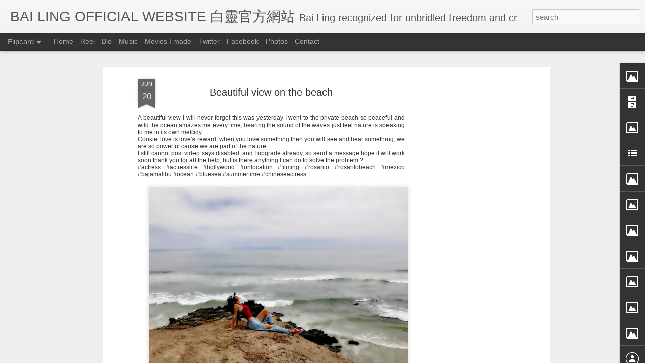

--- FILE ---
content_type: text/javascript; charset=UTF-8
request_url: https://www.officialbailing.com/?v=0&action=initial&widgetId=Image6&responseType=js&xssi_token=AOuZoY79mjvOCZLhox-Jniot0cLUEplXPQ%3A1769036830622
body_size: 79
content:
try {
_WidgetManager._HandleControllerResult('Image6', 'initial',{'title': '', 'width': 184, 'height': 250, 'sourceUrl': 'https://blogger.googleusercontent.com/img/b/R29vZ2xl/AVvXsEjflF4TF_CjadnYhjCWxMKNq-3kEn0vJrFXaxQ0Um8V_y3JlT6kAM5EuOBpY7OsnH7P_qQYJS25R4KObO_05E2XzMwNdWqtXua-UEkMtv-IUZvsmaEvKNKeh5i7teKx1cJJklcPGvssCjyJ/s250/CIMG4156.JPG', 'caption': '', 'link': '', 'shrinkToFit': false, 'sectionWidth': 250});
} catch (e) {
  if (typeof log != 'undefined') {
    log('HandleControllerResult failed: ' + e);
  }
}
